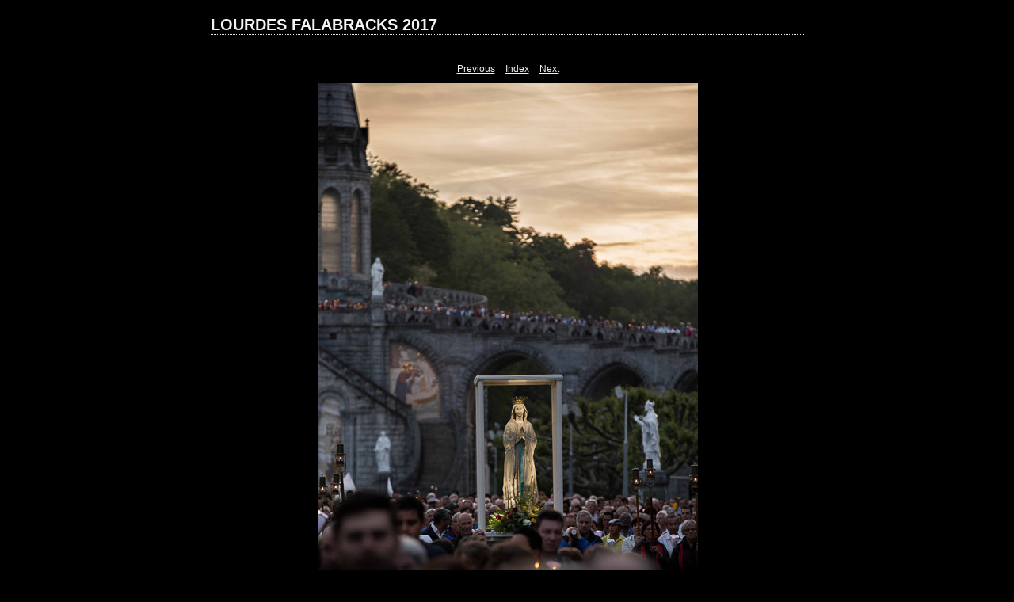

--- FILE ---
content_type: text/css
request_url: https://manu.guio.net/lourdes2017/content/custom.css
body_size: 418
content:
#previewFull {
  background-color: #000000 !important;
  width: 749px !important;
  color: inherit;
}

#liveUpdateContactInfo {
}

#sitetitle {
  border-bottom: 1px dotted #EBEBEB !important;
}

body {
  background-color: #000000 !important;
  color: inherit;
}

#stage, #stage2 {
  border-bottom: 1px dotted #EBEBEB !important;
}

.borderRight {
  border-right: 1px solid #020202 !important;
}

#wrapper_thumb {
  width: 484px !important;
}

.logo {
  display: none !important;
}

.detailText {
  color: #EEEEEE !important;
  background-color: inherit;
}

.preview {
  border: 1px solid #000000 !important;
}

.thumbnail {
  background-color: #010101 !important;
  color: inherit;
}

.itemNumber {
  color: #9C9C9C !important;
  display: none !important;
  background-color: inherit;
}

#stage2 {
  width: 749px !important;
}

.thumb, .preview {
  filter: none !important;
}

.selectedThumbnail, .thumbnail:hover {
  background-color: #A1A1A1 !important;
  color: inherit;
}

.borderTopLeft {
  border-top: 1px solid #020202 !important;
  border-left: 1px solid #020202 !important;
}

.borderRightDotted {
  border-right: 1px dotted #020202 !important;
}

.caption {
  color: #B3B3B3 !important;
  background-color: inherit;
}

.emptyThumbnail {
  background-color: #010101 !important;
  color: inherit;
}

#wrapper_large {
  width: 749px !important;
}

.borderBottomRight {
  border-right: 1px solid #020202 !important;
  border-bottom: 1px solid #020202 !important;
}

#previewImage {
  maxSize: 717.00 !important;
}

.paginationLinks, .pagination, #liveUpdatePagination {
}

.thumb {
  border: 1px solid #000000 !important;
}

#liveUpdateSiteTitle {
}

.borderBottom {
  border-bottom: 1px solid #020202 !important;
}

#stage {
  width: 484px !important;
}

.textColor {
  color: #F3F3F3 !important;
  background-color: inherit;
}
